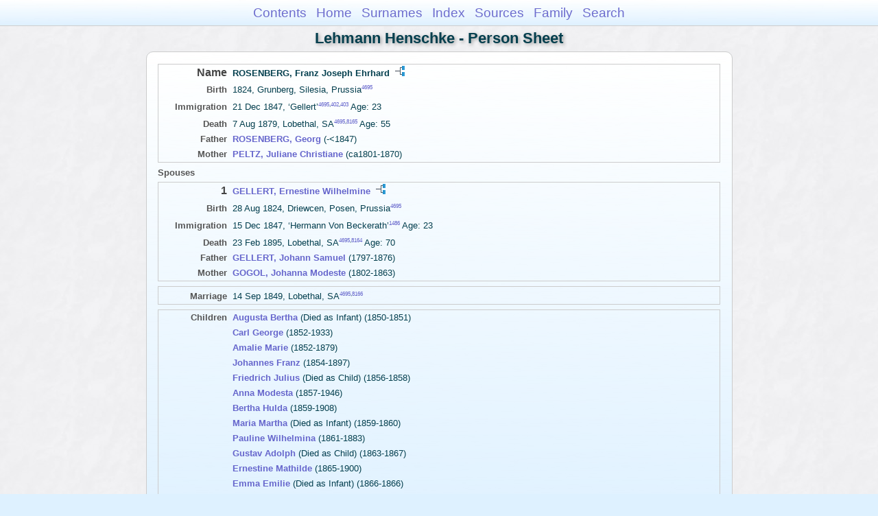

--- FILE ---
content_type: text/html
request_url: https://moadstorage.blob.core.windows.net/$web/Lehmann_Henschke/ps24/ps24_278.html
body_size: 10160
content:
<!DOCTYPE html PUBLIC "-//W3C//DTD XHTML 1.0 Transitional//EN" "http://www.w3.org/TR/xhtml1/DTD/xhtml1-transitional.dtd">
<html xmlns="http://www.w3.org/1999/xhtml">
<head>
<meta http-equiv="Content-Type" content="text/html; charset=utf-8" />
<meta name="viewport" content="initial-scale=1" />
<title>ROSENBERG, Franz Joseph Ehrhard</title>
<link href="../css/lp_font_arial.css" rel="stylesheet" type="text/css" />
<link href="../css/lp_container.css" rel="stylesheet" type="text/css" />
<link href="../css/lp_sheets.css" rel="stylesheet" type="text/css" />
<link href="../css/lp_text_default.css" rel="stylesheet" type="text/css" />
<link href="../css/lp_format_default.css" rel="stylesheet" type="text/css" />
<link href="../css/lp_colorstyle_bluegradient.css" rel="stylesheet" type="text/css" />
<script type="text/javascript">var rootLocation="../"</script>
<script src="../js/lp_container.js" type="text/javascript"></script>
</head><!-- R14.0 -->

<body>
<div id="pBody">
<div id="pHeader">
<div id="search">
<form><input id="searchBox" type="text" name="search" placeholder="Search..." onkeyup="searchArray(this.value,data)" autocomplete="off"><a id="closeButton" href="javascript:void(0)" onclick="showSearch()"><img src="../img/i_close.png"></a>
</form><div id="tableBorder">
<table id="results"></table></div>
</div>
<span id="ddmenuspan">
<div id="dDMButton">
<a href="javascript:void(0)" onclick="showDDMenu()"><img src="../img/i_menu.png"></a>
<div id="menu">
<ul>
<li><a onclick="showDDMenu()" href="../index.html">Contents</a></li>
<li><a onclick="showDDMenu()" href="../wc01/wc01_016.html">Home</a></li>
<li><a onclick="showDDMenu()" href="../wc_idx/sur.html">Surnames</a></li>
<li><a onclick="showDDMenu()" href="../wc_idx/idx001.html">Index</a></li>
<li><a onclick="showDDMenu()" href="../wc_src/src001.html">Sources</a></li>
<li><a onclick="showDDMenu()" href="../wc17/wc17_440.html">Family</a></li>
<li><a href="javascript:void(0)" onclick="showSearch();">Search</a></li></ul>
</div>
</div>
</span>
<div id="pTitle">
Lehmann Henschke - Person Sheet</div>
</div>
<div class="pageTitle">
Lehmann Henschke - Person Sheet</div>
<div class="reportBody" id="rBody"><div class="reportBodyWrapper">

<div class="psPerson">
<div class="psMRecord">
<div class="psFields">
<div class="psName"><span class="psTitle">Name</span><span class="psText"><span class="rcsMale">ROSENBERG, Franz Joseph Ehrhard</span> <a href="../pc24/pc24_278.html"><img src="../img/i_tree.png" alt="" /></a></span></div>

<div class="psEvent"><span class="colFirst">Birth</span><span class="colSecond">1824, Grunberg, Silesia, Prussia<span class="citation"><a href="../wc_src/src010.html#C4695">4695</a></span></span></div>

<div class="psEvent"><span class="colFirst">Immigration</span><span class="colSecond">21 Dec 1847, &#8216;Gellert&#8217;<span class="citation"><a href="../wc_src/src010.html#C4695">4695</a>,<a href="../wc_src/src001.html#C402">402</a>,<a href="../wc_src/src001.html#C403">403</a></span> Age: 23</span></div>

<div class="psEvent"><span class="colFirst">Death</span><span class="colSecond">7 Aug 1879, Lobethal, SA<span class="citation"><a href="../wc_src/src010.html#C4695">4695</a>,<a href="../wc_src/src017.html#C8165">8165</a></span> Age: 55</span></div>

<div class="psParent"><span class="colFirst">Father</span><span class="colSecond"><a href="../ps46/ps46_154.html"><b><span class="rcsMale">ROSENBERG, Georg</span></a></b>  (-&lt;1847)</span></div>

<div class="psParent"><span class="colFirst">Mother</span><span class="colSecond"><a href="../ps128/ps128_273.html"><b><span class="rcsFemale">PELTZ, Juliane Christiane</span></a></b>  (ca1801-1870)</span></div>
</div>
</div>

<div class="psSpouses">
<div class="psSpousesTitle">Spouses</div>

<div class="psFRecord">
<div class="psFields">
<div class="psName"><span class="psTitle">1</span><span class="psText"><a href="ps24_277.html"><span class="rcsFemale">GELLERT, Ernestine Wilhelmine</span></a> <a href="../pc24/pc24_277.html"><img src="../img/i_tree.png" alt="" /></a></span></div>

<div class="psEvent"><span class="colFirst">Birth</span><span class="colSecond">28 Aug 1824, Driewcen, Posen, Prussia<span class="citation"><a href="../wc_src/src010.html#C4695">4695</a></span></span></div>

<div class="psEvent"><span class="colFirst">Immigration</span><span class="colSecond">15 Dec 1847, &#8216;Hermann Von Beckerath&#8217;<span class="citation"><a href="../wc_src/src003.html#C1486">1486</a></span> Age: 23</span></div>

<div class="psEvent"><span class="colFirst">Death</span><span class="colSecond">23 Feb 1895, Lobethal, SA<span class="citation"><a href="../wc_src/src010.html#C4695">4695</a>,<a href="../wc_src/src017.html#C8164">8164</a></span> Age: 70</span></div>

<div class="psParent"><span class="colFirst">Father</span><span class="colSecond"><a href="ps24_243.html"><b><span class="rcsMale">GELLERT, Johann Samuel</span></a></b>  (1797-1876)</span></div>

<div class="psParent"><span class="colFirst">Mother</span><span class="colSecond"><a href="ps24_244.html"><b><span class="rcsFemale">GOGOL, Johanna Modeste</span></a></b>  (1802-1863)</span></div>
</div>
</div>

<div class="psRecord">
<div class="psFields">
<div class="psEvent"><span class="colFirst">Marriage</span><span class="colSecond">14 Sep 1849, Lobethal, SA<span class="citation"><a href="../wc_src/src010.html#C4695">4695</a>,<a href="../wc_src/src017.html#C8166">8166</a></span></span></div>
</div>
</div>

<div class="psRecord">
<div class="psFields">
<div class="psChild"><span class="colFirst">Children</span><span class="colSecond"><a href="../ps45/ps45_360.html"><b><span class="rcsFemale">Augusta Bertha</span></a></b>  (Died as Infant) (1850-1851)</span></div>

<div class="psChild"><span class="colFirst">&nbsp;</span><span class="colSecond"><a href="../ps31/ps31_439.html"><b><span class="rcsMale">Carl George</span></a></b>  (1852-1933)</span></div>

<div class="psChild"><span class="colFirst">&nbsp;</span><span class="colSecond"><a href="../ps45/ps45_361.html"><b><span class="rcsFemale">Amalie Marie</span></a></b>  (1852-1879)</span></div>

<div class="psChild"><span class="colFirst">&nbsp;</span><span class="colSecond"><a href="../ps45/ps45_362.html"><b><span class="rcsMale">Johannes Franz</span></a></b>  (1854-1897)</span></div>

<div class="psChild"><span class="colFirst">&nbsp;</span><span class="colSecond"><a href="../ps45/ps45_363.html"><b><span class="rcsMale">Friedrich Julius</span></a></b>  (Died as Child) (1856-1858)</span></div>

<div class="psChild"><span class="colFirst">&nbsp;</span><span class="colSecond"><a href="../ps45/ps45_364.html"><b><span class="rcsFemale">Anna Modesta</span></a></b>  (1857-1946)</span></div>

<div class="psChild"><span class="colFirst">&nbsp;</span><span class="colSecond"><a href="../ps33/ps33_494.html"><b><span class="rcsFemale">Bertha Hulda</span></a></b>  (1859-1908)</span></div>

<div class="psChild"><span class="colFirst">&nbsp;</span><span class="colSecond"><a href="../ps45/ps45_365.html"><b><span class="rcsFemale">Maria Martha</span></a></b>  (Died as Infant) (1859-1860)</span></div>

<div class="psChild"><span class="colFirst">&nbsp;</span><span class="colSecond"><a href="../ps45/ps45_348.html"><b><span class="rcsFemale">Pauline Wilhelmina</span></a></b>  (1861-1883)</span></div>

<div class="psChild"><span class="colFirst">&nbsp;</span><span class="colSecond"><a href="../ps45/ps45_366.html"><b><span class="rcsMale">Gustav Adolph</span></a></b>  (Died as Child) (1863-1867)</span></div>

<div class="psChild"><span class="colFirst">&nbsp;</span><span class="colSecond"><a href="../ps84/ps84_088.html"><b><span class="rcsFemale">Ernestine Mathilde</span></a></b>  (1865-1900)</span></div>

<div class="psChild"><span class="colFirst">&nbsp;</span><span class="colSecond"><a href="../ps45/ps45_368.html"><b><span class="rcsFemale">Emma Emilie</span></a></b>  (Died as Infant) (1866-1866)</span></div>

<div class="psChild"><span class="colFirst">&nbsp;</span><span class="colSecond"><a href="../ps45/ps45_369.html"><b><span class="rcsFemale">Christiane Lydia</span></a></b>  (1870-1943)</span></div>

<div class="psChild"><span class="colFirst">&nbsp;</span><span class="colSecond"><a href="../ps45/ps45_370.html"><b><span class="rcsFemale">Sophie Elisabeth</span></a></b>  (Died as Infant) (1872-1872)</span></div>
</div>
</div>
</div>
</div>
<!-- ignore=on -->

<div class="psFooter">
<div class="psFooterRecord"><span class="psModDate">Last Modified 20 Feb 2011</span><span class="psCreated">Created 9 Aug 2025 using Reunion for Macintosh</span></div>
</div>
<!-- ignore=off -->

</div></div>
<!-- ignore=on -->
<div id="pFooter">
<font color="#303030"><a href="https://moadstorage.blob.core.windows.net/$web/Lehmann_Henschke/index.html">Home Page</a><hr /><br /></font><font color="#202020">
<!-- Google Analytics -->
<script type="text/javascript">
var gaJsHost = (("https:" == document.location.protocol) ? "https://ssl." : "http://www.");
document.write(unescape("%3Cscript src='" + gaJsHost + "google-analytics.com/ga.js' type='text/javascript'%3E%3C/script%3E"));
</script>
<script type="text/javascript">
try{
var pageTracker = _gat._getTracker("UA-172367698-1");
pageTracker._trackPageview();
} catch(err) {}</script>
<!-- Google Analytics --><br /><!-- SiteSearch Google -->
<FORM method=GET action="https://www.google.com/search">
<input type=hidden name=ie value=UTF-8>
<input type=hidden name=oe value=UTF-8>
<TABLE bgcolor="#FFFFFF"><tr><td>
<A HREF="https://www.google.com/">
<IMG SRC="https://www.google.com/logos/Logo_40wht.gif" 
border="0" ALT="Google"></A>
</td>
<td>
<INPUT TYPE=text name=q size=31 maxlength=255 value="">
<INPUT type=submit name=btnG VALUE="Google Search">
<font size=-1>
<input type=hidden name=domains value="https://moadstorage.blob.core.windows.net/$web"><br><input type=radio name=sitesearch value=""> Web <input type=radio name=sitesearch value="https://moadstorage.blob.core.windows.net/$web" checked> https://moadstorage.blob.core.windows.net/$web <br>
</font>
</td></tr></TABLE>
</FORM>
<!-- SiteSearch Google --></font></div>
<!-- ignore=off -->
</div>
</body></html>
